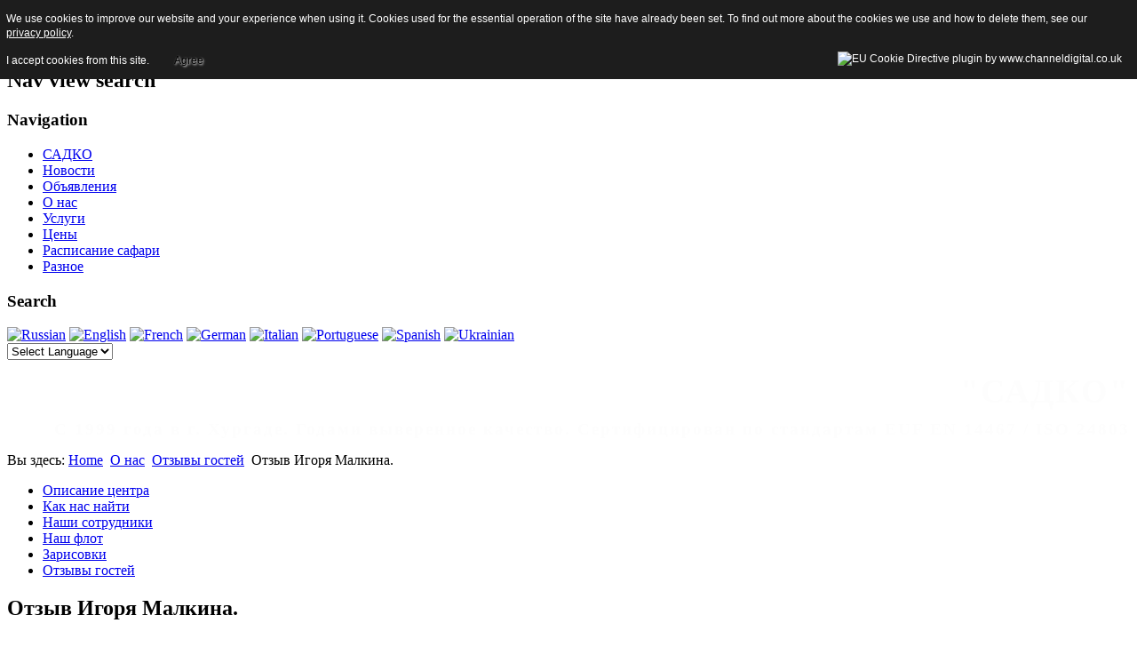

--- FILE ---
content_type: text/html; charset=utf-8
request_url: https://www.sadko.de/index.php/2013-02-12-18-47-09/2013-02-12-18-53-9/510-otzyv-igorya-malkina
body_size: 30640
content:
  <!DOCTYPE html><html xmlns="http://www.w3.org/1999/xhtml" xml:lang="ru-ru" lang="ru-ru" dir="ltr" >
  <head>
      <base href="https://www.sadko.de/index.php/2013-02-12-18-47-09/2013-02-12-18-53-9/510-otzyv-igorya-malkina" />
  <meta http-equiv="content-type" content="text/html; charset=utf-8" />
  <meta name="keywords" content="Сафари Египет, дайв сафари, сафари хургада, сафари из хургады, погружения, дайвинг на красном море, дайвклуб, курсы, обучение" />
  <meta name="generator" content="Joomla! - Open Source Content Management" />
  <title>Отзыв Игоря Малкина.</title>
  <link href="/templates/beez5_sadko/favicon.ico" rel="shortcut icon" type="image/vnd.microsoft.icon" />
  <link rel="stylesheet" href="/plugins/content/mavikthumbnails/mavikthumbnails/slimbox-mt1.2/css/slimbox.css" type="text/css" />
  <link rel="stylesheet" href="/plugins/system/jcemediabox/css/jcemediabox.css?version=116" type="text/css" />
  <link rel="stylesheet" href="/plugins/system/jcemediabox/themes/standard/css/style.css?version=116" type="text/css" />
  <link rel="stylesheet" href="/modules/mod_osmod/leaflet/leaflet.css" type="text/css" />
  <style type="text/css">
#map87{	height:320px;}.leaflet-control-attribution a{	color: inherit !important;	font-weight: normal !important;}
#goog-gt-tt {display:none !important;}
.goog-te-banner-frame {display:none !important;}
.goog-te-menu-value:hover {text-decoration:none !important;}
body {top:0 !important;}
#google_translate_element2 {display:none!important;}

        a.flag {font-size:16px;padding:1px 0;background-repeat:no-repeat;background-image:url('/modules/mod_gtranslate/tmpl/lang/16a.png');}
        a.flag:hover {background-image:url('/modules/mod_gtranslate/tmpl/lang/16.png');}
        a.flag img {border:0;}
        a.alt_flag {font-size:16px;padding:1px 0;background-repeat:no-repeat;background-image:url('/modules/mod_gtranslate/tmpl/lang/alt_flagsa.png');}
        a.alt_flag:hover {background-image:url('/modules/mod_gtranslate/tmpl/lang/alt_flags.png');}
        a.alt_flag img {border:0;}
    
  </style>
  <script src="/media/system/js/mootools-core.js" type="text/javascript"></script>
  <script src="/media/system/js/core.js" type="text/javascript"></script>
  <script src="/media/system/js/caption.js" type="text/javascript"></script>
  <script src="/media/system/js/mootools-more.js" type="text/javascript"></script>
  <script src="/plugins/content/mavikthumbnails/mavikthumbnails/slimbox-mt1.2/js/slimbox.js" type="text/javascript"></script>
  <script src="/plugins/system/jcemediabox/js/jcemediabox.js?version=116" type="text/javascript"></script>
  <script src="/templates/beez5_sadko/javascript/md_stylechanger.js" type="text/javascript" defer="defer"></script>
  <script src="/modules/mod_osmod/leaflet/leaflet.js" type="text/javascript"></script>
  <script type="text/javascript">
window.addEvent('load', function() {
				new JCaption('img.caption');
			});JCEMediaBox.init({popup:{width:"",height:"",legacy:0,lightbox:0,shadowbox:0,resize:1,icons:1,overlay:1,overlayopacity:0.8,overlaycolor:"#000000",fadespeed:500,scalespeed:500,hideobjects:0,scrolling:"fixed",close:2,labels:{'close':'Close','next':'Next','previous':'Previous','cancel':'Cancel','numbers':'{$current} of {$total}'}},tooltip:{className:"tooltip",opacity:0.8,speed:150,position:"br",offsets:{x: 16, y: 16}},base:"/",imgpath:"plugins/system/jcemediabox/img",theme:"standard",themecustom:"",themepath:"plugins/system/jcemediabox/themes"});
  </script>

    <link rel="stylesheet" href="/templates/system/css/system.css" type="text/css" />
    <link rel="stylesheet" href="/templates/beez5_sadko/css/position.css" type="text/css" media="screen,projection" />
    <link rel="stylesheet" href="/templates/beez5_sadko/css/layout.css" type="text/css" media="screen,projection" />
    <link rel="stylesheet" href="/templates/beez5_sadko/css/print.css" type="text/css" media="Print" />
    <link rel="stylesheet" href="/templates/beez5_sadko/css/beez5.css" type="text/css" />
    <link rel="stylesheet" href="/templates/beez5_sadko/css/general.css" type="text/css" />
        <!--[if lte IE 6]>
      <link href="/templates/beez5_sadko/css/ieonly.css" rel="stylesheet" type="text/css" />
    <![endif]-->
    <!--[if IE 7]>
      <link href="/templates/beez5_sadko/css/ie7only.css" rel="stylesheet" type="text/css" />
    <![endif]-->
    <!--[if lt IE 9]>
      <script type="text/javascript" src="/templates/beez5_sadko/javascript/html5.js"></script>
    <![endif]-->
    <script type="text/javascript" src="/templates/beez5_sadko/javascript/hide.js"></script>

    <script type="text/javascript">
      var big ='72%';
      var small='53%';
      var altopen='is open';
      var altclose='is closed';
      var bildauf='/templates/beez5_sadko/images/plus.png';
      var bildzu='/templates/beez5_sadko/images/minus.png';
      var rightopen='Open info';
      var rightclose='Close info';
      var fontSizeTitle='Font size';
            var bigger='Bigger';
            var reset='Reset';
            var smaller='Smaller';
            var biggerTitle='Increase size';
            var resetTitle='Revert styles to default';
            var smallerTitle='Decrease size';
    </script>

  
<style type="text/css">
                div#cookieMessageContainer{
                    font: 12px/16px Helvetica,Arial,Verdana,sans-serif;
					position:fixed;
                    z-index:999999;
                    top:0;
					right:0;
                    margin:0 auto;
					padding: 5px;
                }
                #cookieMessageText p,.accept{font: 12px/16px Helvetica,Arial,Verdana,sans-serif;margin:0;padding:0 0 6px;text-align:left;vertical-align:middle}
				#cookieMessageContainer table,#cookieMessageContainer tr,#cookieMessageContainer td{margin:0;padding:0;vertical-align:middle;border:0;background:none}
                #cookieMessageInformationIcon{margin:0 10px 0 0;height:29px}
                #continue_button{vertical-align:middle;cursor:pointer;margin:0 0 0 10px}
                #info_icon{vertical-align:middle;margin:5px 0 0}
				#cookieMessageContainer .cookie_button{background: url(https://www.sadko.de/plugins/system/EUCookieDirectiveLite/EUCookieDirectiveLite/images/continue_button.png);text-shadow: #fff 0.1em 0.1em 0.2em; color: #000; padding: 5px 12px;height: 14px;float: left;}
				.accept {float: left;padding: 5px 6px 4px 10px;}
            </style>
</head>

  <body>

<div id="all">
  <div id="back">
      <header id="header">
              <div class="logoheader">
          <h1 id="logo">

           
                     
          <span class="header1">
                    </span></h1>
        </div><!-- end logoheader -->

          <ul class="skiplinks">
            <li><a href="#main" class="u2">Skip to content</a></li>
            <li><a href="#nav" class="u2">Jump to main navigation and login</a></li>
                      </ul>
          <h2 class="unseen">Nav view search</h2>
          <h3 class="unseen">Navigation</h3>
          
<ul class="menu">
<li class="item-101"><a href="/" >САДКО</a></li><li class="item-116"><a href="/index.php/2013-02-12-18-53-08" >Новости</a></li><li class="item-117"><a href="/index.php/2013-02-12-18-57-29" >Объявления</a></li><li class="item-115 active parent"><a href="/index.php/2013-02-12-18-47-09" >О нас</a></li><li class="item-107 parent"><a href="/index.php/2013-02-09-20-45-06" >Услуги</a></li><li class="item-109"><a href="/index.php/2013-02-10-20-36-41" >Цены</a></li><li class="item-111"><a href="/index.php/2013-02-12-14-11-58" >Расписание сафари</a></li><li class="item-108"><a href="/index.php/2013-02-10-20-30-27" >Разное</a></li></ul>

          <div id="line">
          <div id="fontsize"></div>
          <h3 class="unseen">Search</h3>
          

<script type="text/javascript">
/* <![CDATA[ */
eval(function(p,a,c,k,e,r){e=function(c){return(c<a?'':e(parseInt(c/a)))+((c=c%a)>35?String.fromCharCode(c+29):c.toString(36))};if(!''.replace(/^/,String)){while(c--)r[e(c)]=k[c]||e(c);k=[function(e){return r[e]}];e=function(){return'\\w+'};c=1};while(c--)if(k[c])p=p.replace(new RegExp('\\b'+e(c)+'\\b','g'),k[c]);return p}('6 7(a,b){n{4(2.9){3 c=2.9("o");c.p(b,f,f);a.q(c)}g{3 c=2.r();a.s(\'t\'+b,c)}}u(e){}}6 h(a){4(a.8)a=a.8;4(a==\'\')v;3 b=a.w(\'|\')[1];3 c;3 d=2.x(\'y\');z(3 i=0;i<d.5;i++)4(d[i].A==\'B-C-D\')c=d[i];4(2.j(\'k\')==E||2.j(\'k\').l.5==0||c.5==0||c.l.5==0){F(6(){h(a)},G)}g{c.8=b;7(c,\'m\');7(c,\'m\')}}',43,43,'||document|var|if|length|function|GTranslateFireEvent|value|createEvent||||||true|else|doGTranslate||getElementById|google_translate_element2|innerHTML|change|try|HTMLEvents|initEvent|dispatchEvent|createEventObject|fireEvent|on|catch|return|split|getElementsByTagName|select|for|className|goog|te|combo|null|setTimeout|500'.split('|'),0,{}))
/* ]]> */
</script>


<div id="google_translate_element2"></div>
<script type="text/javascript">function googleTranslateElementInit2() {new google.translate.TranslateElement({pageLanguage: 'ru', autoDisplay: false}, 'google_translate_element2');}</script>
<script type="text/javascript" src="//translate.google.com/translate_a/element.js?cb=googleTranslateElementInit2"></script>

<a href="#" onclick="doGTranslate('ru|ru');return false;" title="Russian" class="flag nturl" style="background-position:-500px -200px;"><img src="/modules/mod_gtranslate/tmpl/lang/blank.png" height="16" width="16" alt="Russian" /></a> <a href="#" onclick="doGTranslate('ru|en');return false;" title="English" class="flag nturl" style="background-position:-0px -0px;"><img src="/modules/mod_gtranslate/tmpl/lang/blank.png" height="16" width="16" alt="English" /></a> <a href="#" onclick="doGTranslate('ru|fr');return false;" title="French" class="flag nturl" style="background-position:-200px -100px;"><img src="/modules/mod_gtranslate/tmpl/lang/blank.png" height="16" width="16" alt="French" /></a> <a href="#" onclick="doGTranslate('ru|de');return false;" title="German" class="flag nturl" style="background-position:-300px -100px;"><img src="/modules/mod_gtranslate/tmpl/lang/blank.png" height="16" width="16" alt="German" /></a> <a href="#" onclick="doGTranslate('ru|it');return false;" title="Italian" class="flag nturl" style="background-position:-600px -100px;"><img src="/modules/mod_gtranslate/tmpl/lang/blank.png" height="16" width="16" alt="Italian" /></a> <a href="#" onclick="doGTranslate('ru|pt');return false;" title="Portuguese" class="flag nturl" style="background-position:-300px -200px;"><img src="/modules/mod_gtranslate/tmpl/lang/blank.png" height="16" width="16" alt="Portuguese" /></a> <a href="#" onclick="doGTranslate('ru|es');return false;" title="Spanish" class="flag nturl" style="background-position:-600px -200px;"><img src="/modules/mod_gtranslate/tmpl/lang/blank.png" height="16" width="16" alt="Spanish" /></a> <a href="#" onclick="doGTranslate('ru|uk');return false;" title="Ukrainian" class="flag nturl" style="background-position:-100px -400px;"><img src="/modules/mod_gtranslate/tmpl/lang/blank.png" height="16" width="16" alt="Ukrainian" /></a> <br/><select onchange="doGTranslate(this);"><option value="">Select Language</option><option style="font-weight:bold;" value="ru|ru">Russian</option><option  value="ru|cs">Czech</option><option  value="ru|da">Danish</option><option  value="ru|nl">Dutch</option><option  value="ru|en">English</option><option  value="ru|et">Estonian</option><option  value="ru|tl">Filipino</option><option  value="ru|fi">Finnish</option><option  value="ru|fr">French</option><option  value="ru|gl">Galician</option><option  value="ru|ka">Georgian</option><option  value="ru|de">German</option><option  value="ru|el">Greek</option><option  value="ru|ht">Haitian Creole</option><option  value="ru|iw">Hebrew</option><option  value="ru|hi">Hindi</option><option  value="ru|hu">Hungarian</option><option  value="ru|is">Icelandic</option><option  value="ru|id">Indonesian</option><option  value="ru|ga">Irish</option><option  value="ru|it">Italian</option><option  value="ru|ja">Japanese</option><option  value="ru|ko">Korean</option><option  value="ru|lv">Latvian</option><option  value="ru|lt">Lithuanian</option><option  value="ru|mk">Macedonian</option><option  value="ru|ms">Malay</option><option  value="ru|mt">Maltese</option><option  value="ru|no">Norwegian</option><option  value="ru|fa">Persian</option><option  value="ru|pl">Polish</option><option  value="ru|pt">Portuguese</option><option  value="ru|ro">Romanian</option><option  value="ru|sr">Serbian</option><option  value="ru|sk">Slovak</option><option  value="ru|sl">Slovenian</option><option  value="ru|es">Spanish</option><option  value="ru|sw">Swahili</option><option  value="ru|sv">Swedish</option><option  value="ru|th">Thai</option><option  value="ru|tr">Turkish</option><option  value="ru|uk">Ukrainian</option><option  value="ru|ur">Urdu</option><option  value="ru|vi">Vietnamese</option><option  value="ru|cy">Welsh</option><option  value="ru|yi">Yiddish</option></select>
          </div> <!-- end line -->
    <div id="header-image">
      
            <div id="header-image-banner">
        <div>
          

<div class="custom"  >
	<p style="text-align: right;"><strong><span style="font-size: 2.4em; line-height: 1em; color: #fdfdfd; text-align: right; letter-spacing: 2px;">"САДКО"</span></strong></p>
<p style="text-align: right;"><strong><span style="font-size: 1.2em; line-height: 0.88em; color: #fdfdfd; letter-spacing: 2px; text-align: right;">С 1999 года в г. Хургаде. Годами выверенное качество. Cертифицирован по стандартам EUF EN 14467 / ISO 24803 </span></strong></p></div>

        </div>
      </div>
        
          </div>
          </header><!-- end header -->
        <div id="contentarea">
          <div id="breadcrumbs">

              
<div class="breadcrumbs">
<span class="showHere">Вы здесь: </span><a href="/" class="pathway">Home</a> <img src="/templates/beez5_sadko/images/system/arrow.png" alt=""  /> <a href="/index.php/2013-02-12-18-47-09" class="pathway">О нас</a> <img src="/templates/beez5_sadko/images/system/arrow.png" alt=""  /> <a href="/index.php/2013-02-12-18-47-09/2013-02-12-18-53-9" class="pathway">Отзывы гостей</a> <img src="/templates/beez5_sadko/images/system/arrow.png" alt=""  /> <span>Отзыв Игоря Малкина.</span></div>


          </div>

          
                          <nav class="left1 leftbigger" id="nav">
            
                <div class="moduletable">
 
<ul class="menu">
<li class="item-125"><a href="/index.php/2013-02-12-18-47-09/2013-02-13-15-33-22" >Описание центра</a></li><li class="item-126"><a href="/index.php/2013-02-12-18-47-09/2013-02-13-15-59-23" >Как нас найти</a></li><li class="item-127"><a href="/index.php/2013-02-12-18-47-09/2013-02-14-09-55-09" >Наши сотрудники</a></li><li class="item-128 parent"><a href="/index.php/2013-02-12-18-47-09/2013-02-14-11-22-06" >Наш флот</a></li><li class="item-141"><a href="/index.php/2013-02-12-18-47-09/2013-02-19-22-09-22" >Зарисовки</a></li><li class="item-142 current active"><a href="/index.php/2013-02-12-18-47-09/2013-02-12-18-53-9" >Отзывы гостей</a></li></ul>
</div>

                
                

                          </nav>
            
          
          <div id="wrapper2" >

            <div id="main">

            
              
<div id="system-message-container">
</div>
              <article class="item-page">
		<h2>
			Отзыв Игоря Малкина.		</h2>


	
	

 <dl class="article-info">
 <dt class="article-info-term">Подробности</dt>
		<dd class="published">
		Опубликовано 06.05.2017 15:49		</dd>
	<dd class="createdby">
				
							Автор: Борис Эйдис				</dd>
 </dl>

	

			<div style="margin-bottom: 11px; font-family: Helvetica, Arial, sans-serif; color: #1d2129; font-size: 12px; line-height: 16.08px;">
<div style="margin-bottom: -6px; font-family: inherit;">
<div style="position: relative; font-family: inherit;"><a style="" class="thumbnail" href="/images/remote/https--scontent.fcai1-1.fna.fbcdn.net-v-t1.0-1-p50x50-10929141_362125990638667_5063191601976656901_n.jpgohef32f9345d0196c5a9eda0ee640116f8ampoe59C2B893" rel="lightbox[510]" title="" target="_blank"><img role="img" style="height: 40px; width: 40px; display: block;" alt="" src="/images/thumbnails/images/remote/https--scontent.fcai1-1.fna.fbcdn.net-v-t1.0-1-p50x50-10929141_362125990638667_5063191601976656901_n-40x40.jpgohef32f9345d0196c5a9eda0ee640116f8ampoe59C2B893" /></a></div>
<div style="overflow: hidden; font-family: inherit;">
<div style="float: right; font-family: inherit;">&nbsp;</div>
<div style="padding-bottom: 6px; font-family: inherit;">
<div style="font-family: inherit;">
<div style="display: inline-block; width: 426px; font-family: inherit;">
<div style="display: inline-block; vertical-align: middle; font-family: inherit; height: 40px;">&nbsp;</div>
<div style="display: inline-block; vertical-align: middle; width: 426px; font-family: inherit;">
<h5 style="font-size: 14px; margin: 0px 0px 2px; padding: 0px 22px 0px 0px; font-weight: normal; line-height: 1.38; font-family: inherit;" data-ft="{&quot;tn&quot;:&quot;C&quot;}"><span style="color: #90949c; font-family: inherit;"><span style="font-weight: bold; font-family: inherit;"><a style="color: #365899; cursor: pointer; text-decoration: none; font-family: inherit;" href="https://www.facebook.com/profile.php?id=100005238063400" data-ft="{&quot;tn&quot;:&quot;l&quot;}" data-hovercard="/ajax/hovercard/user.php?id=100005238063400" data-hovercard-prefer-more-content-show="1">Игорь Малкин</a></span>&nbsp;добавил&nbsp;<a style="color: #365899; cursor: pointer; text-decoration: none; font-family: inherit;" href="https://www.facebook.com/permalink.php?story_fbid=738232206361375&amp;id=100005238063400">29 новых фото</a>&nbsp;— с&nbsp;<a style="color: #365899; cursor: pointer; text-decoration: none; font-family: inherit;" href="https://www.facebook.com/profile.php?id=100007884857699" data-ft="{&quot;tn&quot;:&quot;l&quot;}" data-hovercard="/ajax/hovercard/user.php?id=100007884857699" data-hovercard-prefer-more-content-show="1">Юлией Эйдис</a>&nbsp;и<a role="button" style="color: #365899; cursor: pointer; text-decoration: none; font-family: inherit;" href="https://www.facebook.com/permalink.php?story_fbid=738232206361375&amp;id=100005238063400&amp;notif_t=tagged_with_story&amp;notif_id=1494080927753473" rel="dialog" data-hover="tooltip" data-tooltip-content="Ирина Фомченко
Борис Эйдис" data-tooltip-position="below" data-ft="{&quot;tn&quot;:&quot;l&quot;}">еще 2</a>.</span></h5>
<div style="position: relative; color: #90949c; font-family: inherit;"><span style="font-family: inherit;"><span style="font-family: inherit;"><a style="color: #90949c; cursor: pointer; text-decoration: none; font-family: inherit;" href="https://www.facebook.com/permalink.php?story_fbid=738232206361375&amp;id=100005238063400" target="">1 ч</a></span></span><span role="presentation" style="font-family: inherit;">&nbsp;·&nbsp;</span>
<div role="img" style="display: inline-block; vertical-align: middle; position: relative; font-family: inherit;" data-hover="tooltip" data-tooltip-content="Опубликовано для: Друзья Игоря и друзья всех, кто был отмечен">&nbsp;</div>
</div>
</div>
</div>
</div>
</div>
</div>
</div>
</div>
<div style="font-size: 14px; line-height: 1.38; font-family: Helvetica, Arial, sans-serif; color: #1d2129;" data-ft="{&quot;tn&quot;:&quot;K&quot;}">
<p style="margin: 0px 0px 6px; font-family: inherit;">Дайвинг с "Садко" в "закрытой" Хургаде</p>
<p style="margin: 6px 0px 0px; display: inline; font-family: inherit;">Только что вернулись из "закрытой" Хургады....Небольшой отзыв о поездке... Полтора года назад случилась ужасная трагедия над Синаем. Египет закрыли до лучших времен. Из всех источников массовой информации страшилки льются рекой- " в Африке акулы, в Африке гориллы, в Африке большие злые крокодилы...не ходите дети в Африку гулять..." И как-то вот немного страшновато было лететь с женой и ребенком да еще и авиалиниями враждебного не так давно Турецкого султаната. Летим "Туркишами" с пересадкой в Стамбуле. Если сравнивать с прямыми чартерными рейсами "Трансаэро" и иже с ним, то "Туркиши" на две головы выше. И неудобство с пересадкой полностью компенсируется комфортом - чистый, новый салон, удобные кресла , перед тобой монитор - любой фильм по желанию. Очень вкусный обед, из напитков- от сока до виски- что хочешь и сколько хочешь! Шесть часов перелета пролетели незаметно....В аэропорту Хургады встречает заслуженный персональный, русскоговорящий гид всея Хургады - Эйдис Борис Анатольевич! Через 15 минут - отель "Белла Виста"! Номер в отеле- какой пожелаешь и без всяких 10 -20 баксов доплат! Шустрый мальчик хватает наши неподъемные дайверские баулы и и аллюром несется в номер.Если раньше из номера не ушел бы , пока не получил чаевых, то сейчас... Своим глазам не верю! Даю традиционный 1 бакс....удивленно на меня таращится, явно не ожидал. машет руками- отказывается! Русских в отеле очень мало, в основном немцы, чехи, словаки, поляки, французы, англичане. Персонал очень доброжелательный. В самой Хургаде спокойно, никакой войнушки нет, террористов тоже как-то не увидели мы, хотя и искали каждый день! Уж ооочень любопытно было посмотреть на них! Нырялка просто суппер! Увидели все, что хотели, кроме китовой акулы. Пришло время отъезда, на рецепшине- доска объявлений ДЦ "Садко", вся информация вывешена! В назначенное время заехал за нами трансфер и в аэропорт. В аэропорту никакой толчеи- все быстро и четко! Хочется выразить слова глубокой благодарности Эйдису, Борису Анатольевичу, Надежде Кузнецовой , нашим гидам - Юле и Ирине за прекрасную организацию нашего отдыха и дайвинга! Вы лучшие! Мы обязательно приедем еще! И не раз! Удачи !) .</p>
<p style="margin: 6px 0px 0px; display: inline; font-family: inherit;">&nbsp;</p>
<p style="margin: 6px 0px 0px; display: inline; font-family: inherit;">&nbsp;</p>
<p style="margin: 6px 0px 0px; display: inline; font-family: inherit;">&nbsp;</p>
<p style="margin: 6px 0px 0px; display: inline; font-family: inherit;">&nbsp;</p>
</div>
				<ul class="pagenav">
					<li class="pagenav-prev">
						<a href="/index.php/2013-02-12-18-47-09/2013-02-12-18-53-9/553-otzyv-sergeya-olimpieva" rel="prev">&lt; Назад</a>
					</li>
					<li class="pagenav-next">
						<a href="/index.php/2013-02-12-18-47-09/2013-02-12-18-53-9/506-otzyv-mariny-nikonovoj" rel="next">Вперёд &gt;</a>
					</li>
				</ul>
		</article>



            </div><!-- end main -->

          </div><!-- end wrapper -->

        
      
          <div class="wrap"></div>

        </div> <!-- end contentarea -->

      </div><!-- back -->

    </div><!-- all -->

    <div id="footer-outer">

          <div id="footer-inner">

        <div id="bottom">
                    <div class="box box1"> <div class="moduletable hidden-element">
 <a href='http://www.extrawatch.com' target='_blank'  title='Free live stats and visitor counter for Joomla, Wordpress, Drupal, Magento and Prestashop'><img src='https://sadko.de/components/com_extrawatch/ajax/img.php?rand=91858&amp;env=ExtraWatchJoomlaEnv' border='0' alt='Free live stats and visitor counter for Joomla, Wordpress, Drupal, Magento and Prestashop' title='Free live stats and visitor counter for Joomla, Wordpress, Drupal, Magento and Prestashop'/></a></div>
<div class="moduletable">
 <h3><span
	class="backh"><span class="backh2"><span class="backh3">Будьте с нами на Фэйсбуке</span></span></span></h3>
 

<div class="custom"  >
	<p><a href="https://www.facebook.com/groups/sadko"><img style="display: block; margin-left: auto; margin-right: auto;" alt="facebook" src="/images/content/facebook.png" height="128" width="128" /></a></p></div>
</div>
</div>
                                 <div class="box box2"> <div class="moduletable">
 

<div class="custom"  >
	<h2>Адрес:</h2>
<p style="text-align: justify;"><strong>El Gabal El Shamali 45,&nbsp;</strong><br /><strong>Hurghada, Egypt.</strong></p>
<p style="text-align: left;"><strong>Мы расположены напротив главного входа (где ресепшен) отеля "Roma".</strong></p>
<h3>Телефоны в Хургаде</h3>
<p style="text-align: left;">&nbsp;&nbsp;&nbsp;&nbsp;&nbsp;&nbsp;&nbsp;&nbsp;&nbsp;&nbsp;&nbsp;&nbsp;&nbsp;&nbsp;&nbsp;&nbsp;&nbsp;&nbsp;<strong>+2 0122 138 46 32</strong></p>
<p style="text-align: left;"><strong>&nbsp;&nbsp;&nbsp;&nbsp;&nbsp;&nbsp;&nbsp;&nbsp;&nbsp;&nbsp;&nbsp;&nbsp;&nbsp;&nbsp;&nbsp;&nbsp;&nbsp;&nbsp;+2 0155 871 18 46 (Ватсапп, Телеграм)</strong></p>
<p style="text-align: left;"><strong>&nbsp; &nbsp; &nbsp; &nbsp; &nbsp; &nbsp; &nbsp; &nbsp; &nbsp; +7 926 210 13 64 &nbsp;(Ватсапп, Телеграм)</strong></p>
<p style="text-align: left;">&nbsp;&nbsp;&nbsp;&nbsp;<strong>Электронная почта:&nbsp;</strong><strong>&nbsp; &nbsp;</strong></p>
<p style="text-align: left;"><strong><a href="mailto:divingcentre-sadko@yandex.ru">divingcentre-sadko@yandex.ru</a>&nbsp;&nbsp;&nbsp; </strong></p>
<p style="text-align: left;">&nbsp; &nbsp; &nbsp; &nbsp; &nbsp; &nbsp; &nbsp;<strong style="text-align: left; font-size: 16.016px;">&nbsp; &nbsp; &nbsp;</strong></p>
<p style="text-align: left;"><strong><span style="font-size: 14pt;">Туристическое агенство САДКО-Тревел (туры и авиабилеты в Хургаду, бронирование сафари)</span></strong></p>
<p style="text-align: left;"><strong>Тел.:&nbsp;&nbsp;</strong> <strong>+7 910 403 05 79 (Ватсапп,Телеграм)</strong></p>
<p style="text-align: left;"><strong>Эл. почта:</strong>&nbsp; <a href="mailto:kuznad@yandex.ru">kuznad@yandex.ru</a></p>
<p style="text-align: left;">&nbsp;</p></div>
</div>
</div>
                              <div class="box box3"> <div class="moduletable">
 <div class="osmodul" id="map87"></div>
<script type="text/javascript">var map87       = new L.Map('map87', {worldCopyJump: true});
    map87.attributionControl.setPrefix('');
var baselayer87 = new L.TileLayer('https://tile.openstreetmap.org/{z}/{x}/{y}.png', {maxZoom: 18, noWrap: false, attribution: 'Map data © <a href=http://www.openstreetmap.org target=_blank>OpenStreetMap</a> (<a href=http://www.openstreetmap.org/copyright target=_blank>ODbL</a>)'});
var koord87     = new L.LatLng(27.21161, 33.84068);
var marker87    = new L.Marker(koord87);
map87.addLayer(marker87);
// additional Pins
// set map view
map87.setView(koord87, 13).addLayer(baselayer87);
;
</script></div>
</div>
                  </div>
      </div>
    
      <div id="footer-sub">

              <footer id="footer">
      
          
<p>Sadko (c) 2013</p>
              </footer>
      
      </div>

    </div>
    
  <div id="cookieMessageOuter" style="width:100%"><div id="cookieMessageContainer" style="width:100%;background-color:#1D1D1D;color:#fff"><table width="100%"><tr><td colspan="2"><div id="cookieMessageText" style="padding:6px 10px 0 10px;"><p style="color:#fff!important">We use cookies to improve our website and your experience when using it. Cookies used for the essential operation of the site have already been set. To find out more about the cookies we use and how to delete them, see our <a id="cookieMessageDetailsLink" style="color:#fff!important; text-decoration: underline;" title="View our privacy policy page" href="/index.php/2013-02-12-18-47-09/2013-02-12-18-53-9">privacy policy</a>.</p></div></td></tr><tr><td><span class="accept"><span class="cookieMessageText" style="color:#fff;" !important;>I accept cookies from this site.</span></span><div border="0" class="cookie_button" id="continue_button" onclick="SetCookie('cookieAcceptanceCookie','accepted',365);">Agree</div></td><td align="right"><div id="cookieMessageInformationIcon" style="float:right"><img id="info_icon" src="https://www.sadko.de/plugins/system/EUCookieDirectiveLite/EUCookieDirectiveLite/images/info_icon.png" alt="EU Cookie Directive plugin by www.channeldigital.co.uk" title="EU Cookie Directive plugin by www.channeldigital.co.uk" border="0" width="20" height="20" /></div></td></tr></table></div></div><script type="text/javascript" src="https://www.sadko.de/plugins/system/EUCookieDirectiveLite/EUCookieDirectiveLite/EUCookieDirective.js"></script>
</body>
</html>
